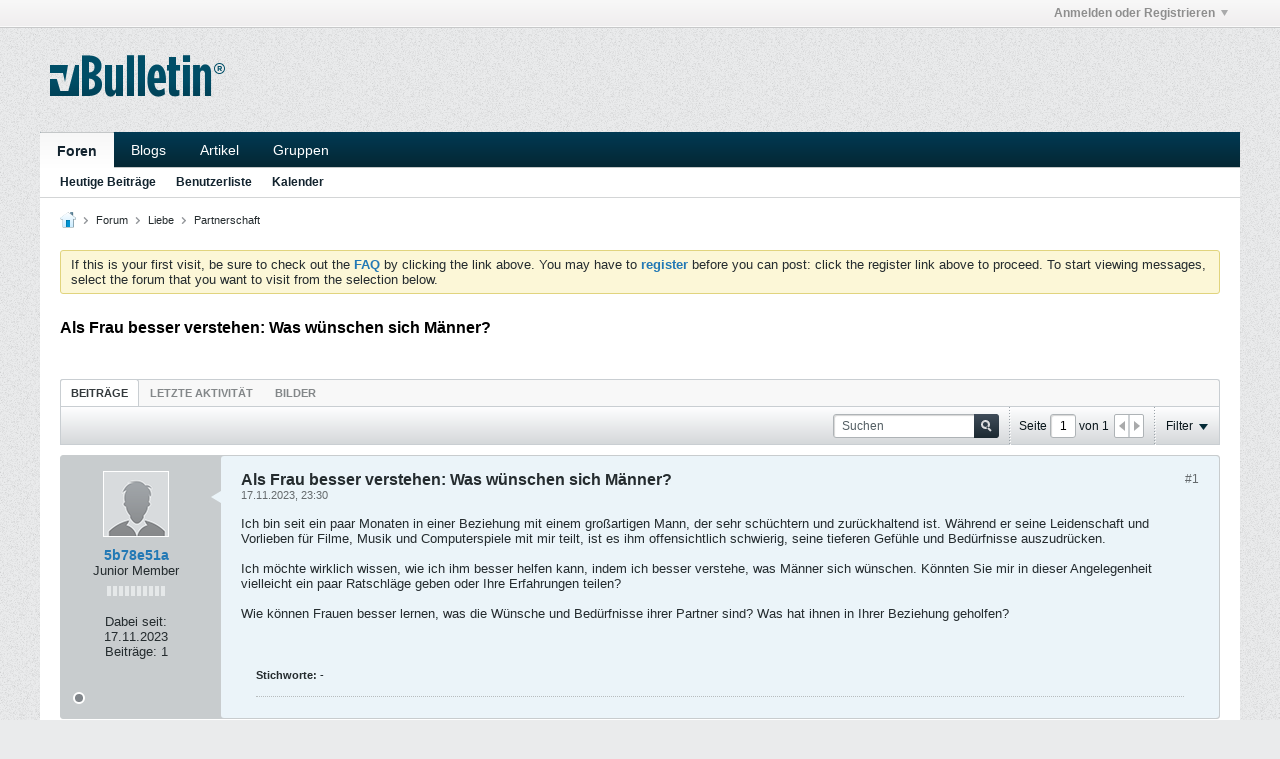

--- FILE ---
content_type: application/javascript; charset=utf-8
request_url: https://www.binoro.de/u/js/login.js?v=575
body_size: 489
content:
/*
 =======================================================================*\
|| ###################################################################### ||
|| # vBulletin 5.7.5 Patch Level 2
|| # ------------------------------------------------------------------ # ||
|| # Copyright 2000-2024 MH Sub I, LLC dba vBulletin. All Rights Reserved.  # ||
|| # This file may not be redistributed in whole or significant part.   # ||
|| # ----------------- VBULLETIN IS NOT FREE SOFTWARE ----------------- # ||
|| # http://www.vbulletin.com | http://www.vbulletin.com/license.html   # ||
|| ###################################################################### ||
\*========================================================================*/
(function(b,f){function e(a){a.preventDefault();var c=b(a.currentTarget).closest(".js-login-form-main");a=c.closest(".js-login-form-main-container");var d=b(".js-error-box",a),e=b(".js-login-message-box",a),k=b(".js-login-button",a);e.height(c.height());var g=a=>{k.prop("disabled",!a);e.toggleClass("h-hide",a);c.toggleClass("h-hide",!a)},h=a=>{d.html(a).toggleClass("h-hide",!a);c.find(".js-login-username, .js-login-password").toggleClass("badlogin",!!a)};g(!1);h("");f.ajaxtools.ajaxSilent({call:"/auth/ajax-login",
data:c.serializeArray(),success:()=>location.reload(),api_error:a=>{c.find(".js-login-password").val("");h(f.phrase.get(a[0]));g(!0)},error:()=>{location.href=pageData.baseurl}})}var d=b(document);d.on("click",".js-login-button",e);d.on("keydown",".js-login-username, .js-login-password",a=>{13==a.keyCode&&e(a)});d.on("focus",".js-login-username, .js-login-password",function(a){b(this).removeClass("badlogin")});d.on("vb-login",()=>location.reload())})(jQuery,vBulletin);
